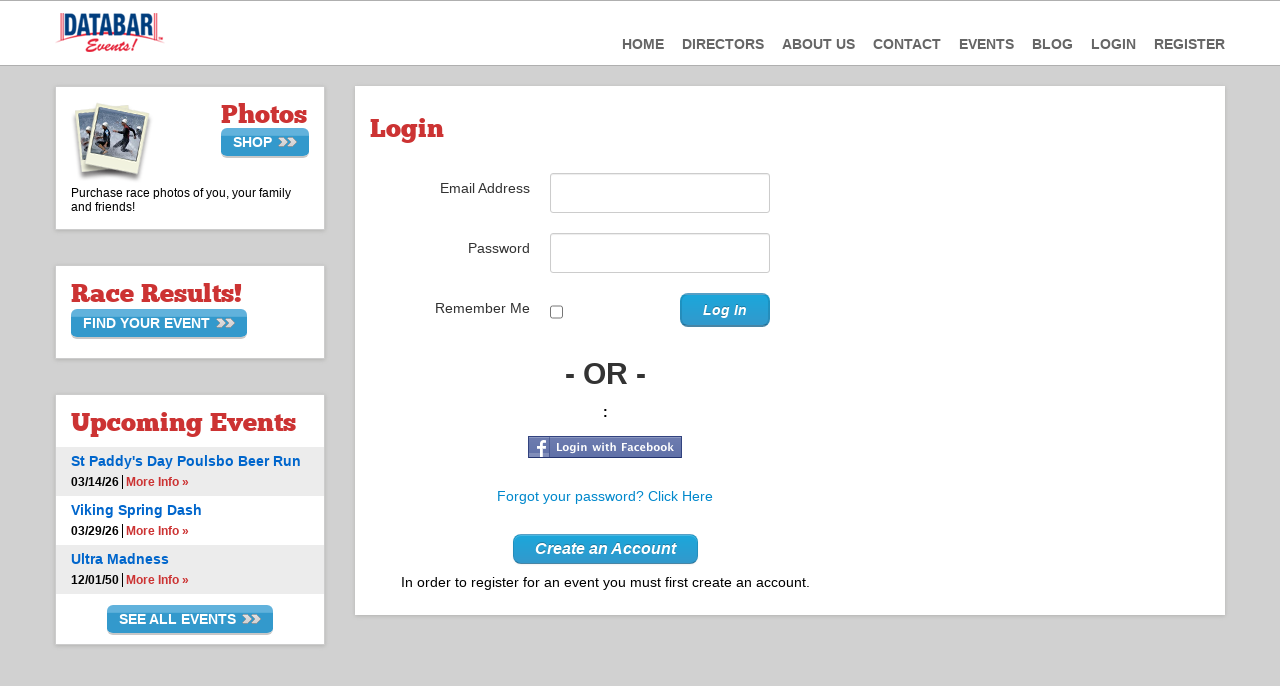

--- FILE ---
content_type: text/html; charset=UTF-8
request_url: https://www.databarevents.com/user/login
body_size: 4830
content:
<!DOCTYPE html>

<html>
<head>
    <title>Databar Events - Login</title>
    <meta charset="UTF-8">
    <meta name="viewport" content="width=device-width, initial-scale=1, maximum-scale=1">
    <meta property="fb:app_id" content="377467925674539"/>
        <script type="text/javascript" src="https://ws.sharethis.com/button/buttons.js"></script>
    <script type="text/javascript">stLight.options({publisher: "3a4c64b7-050b-4306-ac93-1182e20e6334", doNotHash: false, doNotCopy: false, hashAddressBar: false});</script>
    <link rel="stylesheet" type="text/css" media="all" href="https://cdnjs.cloudflare.com/ajax/libs/font-awesome/5.12.0/css/all.min.css">
    <link rel="stylesheet" type="text/css" media="all" href="https://www.databarevents.com/assets/site/css/bootstrap.css">
    <link rel="stylesheet" type="text/css" media="all" href="https://www.databarevents.com/assets/site/css/bootstrap-responsive.css">
    <link rel="stylesheet" type="text/css" href="https://www.databarevents.com/assets/site/js/slider/themes/default/jquery.slider.css" />
    <link rel="stylesheet" type="text/css" media="all" href="https://www.databarevents.com/assets/site/css/custom.css" />
    <link rel="stylesheet" type="text/css" media="all" href="https://www.databarevents.com/assets/site/css/dynamic_generated.css" />
    <link rel="stylesheet" type="text/css" media="all" href="https://www.databarevents.com/assets/datepicker2/jquery-ui.css" />
    <link rel="stylesheet" type="text/css" media="all" href="https://www.databarevents.com/assets/bootstrap-modal/css/bootstrap-modal.css" />
    <link rel="stylesheet" type="text/css" media="all" href="https://www.databarevents.com/assets/site/css/jquery.dataTables.css" />
    <link rel="stylesheet" href="https://cdnjs.cloudflare.com/ajax/libs/limonte-sweetalert2/6.10.1/sweetalert2.min.css" />
    <link rel="stylesheet" type="text/css" media="all" href="https://www.databarevents.com/assets/site/css/responsive.css" />
    <script type="text/javascript" src="https://www.databarevents.com/assets/site/js/jquery.min.js"></script>
    <script type="text/javascript" src="https://www.databarevents.com/assets/site/js/bootstrap.js"></script>
    <script type="text/javascript" src="https://www.databarevents.com/assets/site/js/slider/jquery.slider.min.js"></script>
    <script type="text/javascript" src="https://www.databarevents.com/assets/site/js/selectnav.js"></script>
    <script type="text/javascript" src="https://www.databarevents.com/assets/site/js/scripts.js"></script>
    <script type="text/javascript" src="https://www.databarevents.com/assets/datepicker2/jquery-ui.js"></script>
    <script type="text/javascript" src="https://www.databarevents.com/assets/site/js/jquery.dataTables.min.js"></script>
    <script type="text/javascript" src="https://www.databarevents.com/assets/site/js/modernizr.min.js"></script>
    <script src="https://www.databarevents.com/assets/ckeditor/ckeditor.js"></script>
    <script src="https://www.databarevents.com/assets/ckeditor/adapters/jquery.js"></script>

    <script src="https://cdnjs.cloudflare.com/ajax/libs/limonte-sweetalert2/6.10.1/sweetalert2.all.min.js"></script>

    <!--[if lt IE 9]>
    <script>
      document.createElement('header');
      document.createElement('nav');
      document.createElement('section');
      document.createElement('article');
      document.createElement('aside');
      document.createElement('footer');
    </script>
    <![endif]-->
    <!--[if IE 8]>
    <style>

        ul#nav {font-size: 12px !important;}

    </style>
    <![endif]-->

        
    <!--[if lte IE 7]>
    <script src="/assets/ie7_warning/localization/en_US.js"></script>
    <script src="/assets/ie7_warning/warning.js"></script>
    <script>
        window.onload=function(){
            ie6Warning(function() {
                var languageMap = {};
                //specifies a JSON hash table for localization
                if(window.IE6WarningLocalizations) {
                    languageMap = window.IE6WarningLocalizations;
                }

                return {
                    imgPath: "/assets/ie7_warning/", //specifies the path to the icons of each browser
                    localizations:  languageMap
                };
            });
        };
    </script>
    <![endif]-->

    <!-- <script>
    (function(i,s,o,g,r,a,m){i['GoogleAnalyticsObject']=r;i[r]=i[r]||function(){
    (i[r].q=i[r].q||[]).push(arguments)},i[r].l=1*new Date();a=s.createElement(o),
    m=s.getElementsByTagName(o)[0];a.async=1;a.src=g;m.parentNode.insertBefore(a,m)
    })(window,document,'script','https://www.google-analytics.com/analytics.js','ga');
    ga('create', 'UA-104930918-1', 'auto');
    ga('send', 'pageview');
    </script> -->
	<!-- ADA - Script -->
   <script data-account="W88nPadgw5" src="https://cdn.userway.org/widget.js"></script>
   
	<!-- Global site tag (gtag.js) - Google Analytics -->
	<script async src="https://www.googletagmanager.com/gtag/js?id=G-5RHNRC0KEP"></script>
	<script>
	window.dataLayer = window.dataLayer || [];
	function gtag(){dataLayer.push(arguments);}
	gtag('js', new Date());

	gtag('config', 'G-5RHNRC0KEP');
	</script>

    <!--  google invisible recaptcha -->
    <script src='https://www.google.com/recaptcha/api.js'></script>
    <script>
        $( document ).ready(function() {
            $('.mobile-menu').click(function(){
                $('body').addClass('open-menu');
            });

            $('.bg-overlay').click(function(){
                $('body').removeClass('open-menu');
            });
        });
    </script>

<style>
<!-- *************** DropDown Button START HERE ****************** -->
.dropbtn{
	margin:0px 4px 0px 0px;
}

.dropbtn:hover, .dropbtn:focus{
}
input {
    /*min-width: 220px !important;*/
    background-color: #ffffff;
    border: 1px solid #cccccc;
	height:30px !important;
}
/*select{
	    width: 206px !important;
}*/
.dropdown{position: relative;display: inline-block;}

.dropdown-content{
    display: none;
    position: absolute;
    top: 100%;
    left: 0;
    z-index: 1000;
    float: left;
    min-width: 185px;
    padding: 5px 0;
    margin: 2px 0 0;
    list-style: none;
    background-color: #ffffff;
    border: 1px solid #ccc;
    border: 1px solid rgba(0, 0, 0, 0.2);
    *border-right-width: 2px;
    *border-bottom-width: 2px;
    -webkit-border-radius: 6px;
    -moz-border-radius: 6px;
    border-radius: 6px;
    -webkit-box-shadow: 0 5px 10px rgba(0, 0, 0, 0.2);
    -moz-box-shadow: 0 5px 10px rgba(0, 0, 0, 0.2);
    box-shadow: 0 5px 10px rgba(0, 0, 0, 0.2);
    -webkit-background-clip: padding-box;
    -moz-background-clip: padding;
    background-clip: padding-box;
}
.dropdown-content ul{
    padding:0px 0px;
	margin:0px 0px 0px 0px;
	list-style:none;
}
.dropdown-content ul li{
    padding:0px 0px;
	margin:0px 0px 0px 0px;
	list-style:none;
}
.dropdown-content ul li a{
    color: black;
    padding:2px 12px;
    text-decoration: none;
    display: block;
	font-size:13px;
    line-height: 20px;
}
.dropdown-content ul li a:hover {
color: #ffffff;
    text-decoration: none;
    background-color: #0088cc;
    background-color: #0081c2;
    background-image: -moz-linear-gradient(top, #0088cc, #0077b3);
    background-image: -webkit-gradient(linear, 0 0, 0 100%, from(#0088cc), to(#0077b3));
    background-image: -webkit-linear-gradient(top, #0088cc, #0077b3);
    background-image: -o-linear-gradient(top, #0088cc, #0077b3);
    background-image: linear-gradient(to bottom, #0088cc, #0077b3);
    background-repeat: repeat-x;
    filter: progid:dximagetransform.microsoft.gradient(startColorstr='#ff0088cc', endColorstr='#ff0077b3', GradientType=0);
}

.show {display:block;}

.dropdown {
	position: relative;
	margin-right: 5px;
}

.dropdown-menu {
  display: none;
}

.toggle, .dropdown-menu {
  width: 100%;
}

.is-active .dropdown-menu {
  display: block;
}
<!-- *************** DropDown Button END HERE ****************** -->
</style>

</head>


<body class="subpage">
<div class="bg-overlay"></div>




<header id="main">
    <div class="whiteline"></div>
    <div id="header-texture">
        <div class="container">
            <div class="row">
                <div class="span2">
                    <a href="https://www.databarevents.com/"><img src="https://www.databarevents.com/assets/site/img/header/logo.png" class="logo" alt="Databar Events"></a>
                </div>
                <div class="span10">
                                 <div class="fa fa-bars mobile-menu"></div>
                    <ul id="nav" class="unstyled pull-right">
                        <li><a href="https://www.databarevents.com/">Home</a></li>
                        <li><a href="https://www.databarevents.com/page/directors">Directors</a></li>
                        <li><a href="https://www.databarevents.com/page/about-us">About Us</a></li>
                        <li><a href="https://www.databarevents.com/page/contact-us">Contact</a></li>
                        <li><a href="https://www.databarevents.com/events/search">Events</a></li>
                        <li><a href="https://www.databarevents.com/blog">Blog</a></li>
                        
                            <li><a href="https://www.databarevents.com/user/login">Login</a></li>
                            <li><a href="https://www.databarevents.com/user/register">Register</a></li>
                                            </ul>
                </div>
            </div>
        </div>
    </div>
</header>


<section id="content">
    
    <div class="container">
        <div class="row">
                            <div class="span3">
                    <div id="sidecol">
                        <div class="widget photos">
                            <div class="pull-left">
                                <img src="https://www.databarevents.com/assets/site/img/sidebar/photos.png" alt="">
                            </div>
                            <div class="pull-right">
                                <h3>Photos</h3>
                                <p><a class="bluebtn" href="https://www.databarevents.com/events/search_photos"><span class="arrows">Shop</span></a></p>
                            </div>
                            <div class="clearfix"></div>
                            <p>Purchase race photos of you, your family and friends!</p>
                        </div>
                        <div class="widget text">
                            <h3>Race Results!</h3>
                            <p><a class="bluebtn" href="https://www.databarevents.com/events/search_results"><span class="arrows">Find Your Event</span></a></p>
                        </div>
                        <div class="widget events">
                            <h3>Upcoming Events</h3>
                            <ul class="unstyled">
                                                                <li>
                                    <p><a href="https://www.databarevents.com/calendar/view/1049">St Paddy's Day Poulsbo Beer Run</a></p>
                                    <p><span class="time">03/14/26</span><a href="https://www.databarevents.com/calendar/view/1049" class="readmore">More Info &raquo;</a></p>
                                </li>
                                                                <li>
                                    <p><a href="https://www.databarevents.com/calendar/view/1055">Viking Spring Dash</a></p>
                                    <p><span class="time">03/29/26</span><a href="https://www.databarevents.com/calendar/view/1055" class="readmore">More Info &raquo;</a></p>
                                </li>
                                                                <li>
                                    <p><a href="https://www.databarevents.com/calendar/view/746">Ultra Madness</a></p>
                                    <p><span class="time">12/01/50</span><a href="https://www.databarevents.com/calendar/view/746" class="readmore">More Info &raquo;</a></p>
                                </li>
                                                            </ul>
                            <p class="seeall"><a class="bluebtn" href="https://www.databarevents.com/calendar"><span class="arrows">See All Events</span></a></p>
                        </div>
                    </div>
                </div>
            <div class="span9">

            
                <style type="text/css">.goog-te-gadget-simple {float: right;}</style>

                <div id="maincol">
                    <div class="google_translate_section_inner">
                        <div id="google_translate_element"></div>
                        <script type="text/javascript">
                        function googleTranslateElementInit() {
                          new google.translate.TranslateElement({pageLanguage: 'en', layout: google.translate.TranslateElement.InlineLayout.SIMPLE}, 'google_translate_element');
                        }
                        </script>
                        <script type="text/javascript" src="//translate.google.com/translate_a/element.js?cb=googleTranslateElementInit"></script>
                    </div>
                                        
                    
                    
                    
                    


                    

                    

                    
<style type="text/css">
    
    .btn-custom, .btn-custom:hover, .btn-custom:focus{
    color: #ffffff;
    text-shadow: 0 -1px 0 rgba(0, 0, 0, 0.25);
    background-color: #61b2dc;
    background-image: -webkit-gradient(linear, 0 0, 0 100%, from(#1ba7db), to(#3399cc));
    background-image: -webkit-linear-gradient(top, #1ba7db, #3399cc);
    background-image: -o-linear-gradient(top, #1ba7db, #0044cc);
    background-image: linear-gradient(to bottom, #1ba7db, #3399cc);
    background-image: -moz-linear-gradient(top, #1ba7db, #0044cc);
    background-repeat: repeat-x;
    border-color: #1ba7db #1ba7db #002a80;
    border-color: rgba(0, 0, 0, 0.1) rgba(0, 0, 0, 0.1) rgba(0, 0, 0, 0.25);
        padding: 5px 21px;
    border-radius: 8px;
    font-weight: bold; font-style:italic;

    
    }
 
    .btn-custom:hover{opacity: 0.7;}
    a:focus{outline: none;}
</style>

<div class="row">
    <div class="span5">
        <h1>Login</h1>

        <form action="https://www.databarevents.com/user/login" class="form-horizontal" method="post" accept-charset="utf-8">


        <div class="control-group">
            <label class="control-label" for="email">Email Address</label>
            <div class="controls">
                <input type="email" name="email" value="" id="email"  />
            </div>
        </div>

        <div class="control-group">
            <label class="control-label" for="password">Password</label>
            <div class="controls">
                <input type="password" name="password" value="" id="password"  />
            </div>
        </div>

        <div class="control-group">
            <label class="control-label" for="remember">Remember Me</label>
            <div class="controls">
                <input type="checkbox" name="remember" value="1"  id="remember" />

                <button type="submit" class="btn-custom" style="float: right;margin-right: 70px;">Log In</button> 

            </div>
        </div>

        </form>

        <h2 style="text-align:center;">- OR -</h2>
        <p style="text-align:center;font-weight: bold;">: <br> <br> 
           <a href="https://www.databarevents.com/social/login/Facebook"><img src="https://www.databarevents.com/assets/site/images/facebook-login.png"></a>
        </p>

        <br>
        <p style="text-align:center;"><a href="https://www.databarevents.com/user/forgot_password">Forgot your password? Click Here</a></p><br>

        <p style="text-align:center;"><a class="btn btn-large btn-custom" href="https://www.databarevents.com/user/register">Create an Account</a></p>
        <p style="text-align:center;">In order to register for an event you must first create an account.</p>
    </div>

   
</div>




				</div>
            </div>
        </div>
    </div>
</section>

<footer>
    <div class="whiteline"></div>
    <div id="footer-texture">
        <!-- <script>
          (function(i,s,o,g,r,a,m){i['GoogleAnalyticsObject']=r;i[r]=i[r]||function(){
          (i[r].q=i[r].q||[]).push(arguments)},i[r].l=1*new Date();a=s.createElement(o),
          m=s.getElementsByTagName(o)[0];a.async=1;a.src=g;m.parentNode.insertBefore(a,m)
          })(window,document,'script','https://www.google-analytics.com/analytics.js','ga');
          ga('create', 'UA-90596386-1', 'auto');
          ga('send', 'pageview');
        </script> -->
        <div class="container">
            <div class="row">
                <div class="span8">
                    <div class="col">
                        <h4>Main</h4>
                        <ul class="unstyled">
                            <li><a href="https://www.databarevents.com/">Home</a></li>
                            <li><a href="https://www.databarevents.com/page/about-us">About Us</a></li>
                            <li><a href="https://www.databarevents.com/page/contact-us">Contact</a></li>
                            <li><a href="https://www.databarevents.com/user/login">Login</a></li>
                        </ul>
                    </div>
                    <div class="col">
                        <h4>Events</h4>
                        <ul class="unstyled">
                            <li><a href="https://www.databarevents.com/events/search">Find an Event</a></li>
                            <li><a href="https://www.databarevents.com/calendar">Browse All Events</a></li>
                            <li><a href="https://www.databarevents.com/calendar">Calendar</a></li>
                            <li><a href="https://www.databarevents.com/events/search">Event Results</a></li>
                            <li><a href="https://www.databarevents.com/events/search">Buy Photos</a></li>
                        </ul>
                    </div>
                    <div class="col">
                        <h4>Directors</h4>
                        <ul class="unstyled">
                            <li><a href="https://www.databarevents.com/page/directors">Start a new event</a></li>
                            <li><a href="https://www.databarevents.com/page/promote">Promote your event</a></li>
                            <li><a href="https://www.databarevents.com/events/search">Event Results</a></li>
                        </ul>
                    </div>
                    <div class="col">
                        <h4>Promote</h4>
                        <ul class="unstyled">
                            <li><a href="https://www.databarevents.com/page/online-registration">Online Registration</a></li>
                            <li><a href="https://www.databarevents.com/page/wearables">Wearables</a></li>
                            <li><a href="https://www.databarevents.com/page/usatf-certification">USATF Certification</a></li>
                            <li><a href="https://www.databarevents.com/page/awards">Awards</a></li>
                            <li><a href="https://www.databarevents.com/page/design">Design</a></li>
                        </ul>
                    </div>
                </div>
                <div class="span4">
                    <ul class="unstyled social pull-right">
                        <li class="facebook"><a href="https://www.facebook.com/pages/Databar-Events/175622875782608" target="_blank">Facebook</a></li>
                        <li class="twitter"><a href="https://twitter.com/DatabarEvents" target="_blank">Twitter</a></li>
                        <li class="linkedin"><a href="http://www.linkedin.com/company/databar-inc." target="_blank">LinkedIn</a></li>
                    </ul>
                    <div class="clearfix"></div>
                    <div class="copyright">
                        <p>&copy; 2024 Databar Inc. <a href="#">About Databar</a> &bull; <a href="https://www.databarevents.com/page/privacy">Privacy</a> &bull; <a href="#">Terms of Use</a></p>
                        <p><strong>Powered by Databar Events</strong></p>
                    </div>
                </div>
            </div>
        </div>
    </div>
</footer>

<!-- *************** DropDown Button START HERE ****************** -->
<script>
// set up the event handlers
var buttons = document.querySelectorAll("button.dropbtn");
for (var i=0; i < buttons.length; i++) {
  buttons[i].addEventListener("click", showDiv);
}

// set up the mouseout handlers
/*var contentDivs = document.querySelectorAll(".dropdown-content");
for (var i=0; i < contentDivs.length; i++) {
  contentDivs[i].addEventListener("mouseleave", hideDiv);
}*/


function showDiv(e) {
  // remove "show" class from previously shown menu, if it exists.  
  var prev = document.querySelector(".dropdown-content.show");
  if (prev) prev.classList.remove("show");
  
  // add "show" class to new clicked menu, unless the clicked menu was already open in which case close it
  var dropdownContent = this.parentNode.querySelector(".dropdown-content");
  if (dropdownContent == prev) return;
  dropdownContent.classList.add("show");
}

function hideDiv() {
  $(".dropdown-content").removeClass("show");
}

$(function(){
$("body").click(function(e){
	if (e.target && !$(e.target).hasClass('dropbtn')){
		hideDiv();
	}
});
});



</script>
<!-- *************** DropDown Button END HERE ****************** -->

</body>
</html>

--- FILE ---
content_type: text/css
request_url: https://www.databarevents.com/assets/site/css/custom.css
body_size: 6199
content:
@charset "utf-8";
/*-----------------------------------------------------------------------------------

	0.  CSS Reset and Base (Basecamp v2.1.1)
	1.  Fonts (@font-face)
	2.  Global (body, page sructure, common classes)
	3.  Header & Navigation
	4.  Slider (Homepage)
	5.  Section (Content)
	6.  Sidebar Column
	7.  Main Content Column
	8.  Footer

-----------------------------------------------------------------------------------*/

/*--------------------------------------------
1. Fonts (@font-face)
---------------------------------------------*/
@font-face {
    font-family: 'ChunkFiveRegular';
    src: url('fonts/Chunkfive-webfont.eot');
    src: url('fonts/Chunkfive-webfont.eot?#iefix') format('embedded-opentype'),
         url('fonts/Chunkfive-webfont.woff') format('woff'),
         url('fonts/Chunkfive-webfont.ttf') format('truetype'),
         url('fonts/Chunkfive-webfont.svg#ChunkFiveRegular') format('svg');
    font-weight: normal;
    font-style: normal;
}
/*--------------------------------------------
2. Global (body, page sructure, common classes)
---------------------------------------------*/
body { background: #fff url(../img/global/bodybg.png) repeat; }
a.bluebtn { background: #61b2dc; background: -moz-linear-gradient(top,  #61b2dc 0%, #61b2dc 26%, #3399cc 30%, #3399cc 100%); background: -webkit-gradient(linear, left top, left bottom, color-stop(0%,#61b2dc), color-stop(26%,#61b2dc), color-stop(30%,#3399cc), color-stop(100%,#3399cc)); background: -webkit-linear-gradient(top,  #61b2dc 0%,#61b2dc 26%,#3399cc 30%,#3399cc 100%); background: -o-linear-gradient(top,  #61b2dc 0%,#61b2dc 26%,#3399cc 30%,#3399cc 100%); background: -ms-linear-gradient(top,  #61b2dc 0%,#61b2dc 26%,#3399cc 30%,#3399cc 100%); background: linear-gradient(to bottom,  #61b2dc 0%,#61b2dc 26%,#3399cc 30%,#3399cc 100%); filter: progid:DXImageTransform.Microsoft.gradient( startColorstr='#61b2dc', endColorstr='#3399cc',GradientType=0 ); -webkit-border-radius: 6px; border-radius: 6px; -moz-background-clip: padding; -webkit-background-clip: padding-box; background-clip: padding-box; text-align: center; font: bold 14px Arial, "Times New Roman", serif; text-transform: uppercase; text-decoration: none; padding: 6px 12px; border: none; border-bottom: 2px solid #c7c7c7; color: #fff; }
a.bluebtn span.arrows { background: url(../img/global/btnarrows.png) right center no-repeat; padding-right: 25px; }





body .uwy{
	position: absolute !important;
	height: 0px !important;
}
#userwayAccessibilityIcon{
	position: absolute !important;
    top:45px !important;
    right:3px !important;
	z-index: 9 !important;
}

body .uwy .uai{
width: 40px !important;
    height: 40px !important;
    min-width: 40px !important;
    min-height: 40px !important;
    max-width: 40px !important;
    max-height: 40px !important;
}
body .uwy .uai img{
	height: 40px !important;
    width: 40px !important;
}
body .uwy.userway_p1 {
    top:28px !important;
	height: 0px !important;
	z-index: 9;
}
#age_based_pricing{
		overflow-x:auto;
}
.scrool-table{
	overflow-x:auto;
}
.date span{
	display:block;
	width: 100px;
}
.alert-success .close{
	color: #468847;
	top: -4px !important;
	margin-top:inherit !important;
}
#maincol .alert-error:nth-child(2){
	display:none;
}
.goog-te-menu2{
	overflow-x:auto;
	width:100px !important;
}
.m-b-5{
	margin-bottom:5px;
}
table.dataTable thead th {
    font-size: 14px;
}
/*--------------------------------------------
3. Header & Navigation
---------------------------------------------*/
.mobile-menu{display: none;}
header#main { border-top: 1px solid #afafaf; border-bottom: 1px solid #afafaf; height: 64px; background: #fdfdfd;
ackground: -moz-linear-gradient(top,  #fdfdfd 0%, #c7c7c7 100%); background: -webkit-gradient(linear, left top, left bottom, color-stop(0%,#fdfdfd), color-stop(100%,#c7c7c7));background: -webkit-linear-gradient(top,  #fdfdfd 0%,#c7c7c7 100%); background: -o-linear-gradient(top,  #fdfdfd 0%,#c7c7c7 100%); background: -ms-linear-gradient(top,  #fdfdfd 0%,#c7c7c7 100%); background: linear-gradient(to bottom,  #fdfdfd 0%,#c7c7c7 100%); filter: progid:DXImageTransform.Microsoft.gradient( startColorstr='#fdfdfd', endColorstr='#c7c7c7',GradientType=0 ); position: relative; }
header#main #header-texture { background: url(../img/header/nav-bar-texture.png) repeat; height: 64px; }
header#main .whiteline { background: #fff; height: 1px; width: 100%; bottom: 3px; position: absolute; }
header#main .logo { margin-top: 12px; }
header#main ul { margin-top: 35px; }
header#main ul li { font: bold 14px Arial, "Times New Roman", serif; float: left; margin-left: 18px; }
header#main ul li:first-child { margin-left: 0; }
header#main ul li a { color: #666666; text-transform:  uppercase; text-decoration: none; }
header#main ul li a:hover { color: #0066cc; }
header#main ul li.active a { color: #cc0000; }
.selectnav { display: none; margin: 15px 0 0 0; float: right; }
/*--------------------------------------------
4. Slider (Homepage)
---------------------------------------------*/
#sliderwrap { background: url(../img/slider/sliderbg.png) center top no-repeat; min-height: 408px; margin-bottom: 80px; }
#sliderwrap .row { margin: 0; }
#slider-innerwrap { background: #fff; border: 1px solid #999; height: 295px; margin: 185px 0 0 0; position: relative; float: left; }
#sliderwrap .sliderlabel { position: absolute; top: 0; left: 0; }
.jquery-slider-wrapper { float: right; }
#slider div.text { width: 354px; float: left; padding: 10px; margin-left: 50px; }
#slider div.text header h2 { margin: 0; line-height: normal; }
#slider div.text header h2 a { color: #0066cc; text-decoration: none; }
#slider div.text header p { font: bold 16px Arial, "Times New Roman", serif; color: #cc3333; }
#slider div.text header p span.time { color: #333; border-right: 1px solid #333; padding-right: 5px; }
#slider div.text header { padding-bottom: 5px; border-bottom: 1px solid #999; margin-bottom: 15px; }
#slider div.text p { color: #000; font: 12px/20px Arial, "Times New Roman", serif; }
#slider div.text p.readmore { float: right; }
#slider div.text p.readmore button { font-size: 12px; padding: 8px 40px; text-transform: none; }
#slider div.image { width: 188px; float: right; margin: 10px 10px 0 0; padding: 10px; }
.jquery-slider-selector { width: 10px; height: 10px; background: #ccc !important; }
.jquery-slider-selector-current { background: #cc3333 !important; }
.jquery-slider-navigation-prev { background: url(../img/slider/arrow-left.png) no-repeat; width: 8px; height: 16px; bottom: 2px; top: auto; left: 248px; }
.jquery-slider-navigation-next { background: url(../img/slider/arrow-right.png) no-repeat; width: 8px; height: 16px; bottom: 2px; top: auto; right: 248px; }
.jquery-slider-selectors { left: 50%; }
#form-innerwrap { background: #e22727; background: -moz-linear-gradient(top,  #e22727 0%, #aa1818 100%); background: -webkit-gradient(linear, left top, left bottom, color-stop(0%,#e22727), color-stop(100%,#aa1818)); background: -webkit-linear-gradient(top,  #e22727 0%,#aa1818 100%); background: -o-linear-gradient(top,  #e22727 0%,#aa1818 100%);
background: -ms-linear-gradient(top,  #e22727 0%,#aa1818 100%); background: linear-gradient(to bottom,  #e22727 0%,#aa1818 100%); filter: progid:DXImageTransform.Microsoft.gradient( startColorstr='#e22727', endColorstr='#aa1818',GradientType=0 ); margin: 150px 0 0 0; float: right; -webkit-border-radius: 10px 10px 0px 0px; border-radius: 10px 10px 0px 0px; padding: 15px 15px 0 15px; width: 266px; }
#form-innerwrap h3 { margin: 0; line-height: normal; font: 22px Arial, "Times New Roman", serif; font-weight: 400; color: #fff; }
.home_search .controls { margin-left: 126px; }
.home_search .control-label { width: 80px; font: 14px Arial, "Times New Roman", serif; color: #fff; }
.home_search .control-group { margin-bottom: 6px; }
#director_callout { background: #1a1a1a; background: -moz-linear-gradient(top,  #1a1a1a 0%, #676767 100%); background: -webkit-gradient(linear, left top, left bottom, color-stop(0%,#1a1a1a), color-stop(100%,#676767)); background: -webkit-linear-gradient(top,  #1a1a1a 0%,#676767 100%); background: -o-linear-gradient(top,  #1a1a1a 0%,#676767 100%); background: -ms-linear-gradient(top,  #1a1a1a 0%,#676767 100%); background: linear-gradient(to bottom,  #1a1a1a 0%,#676767 100%); filter: progid:DXImageTransform.Microsoft.gradient( startColorstr='#1a1a1a', endColorstr='#676767',GradientType=0 ); float: right; padding: 5px 15px; -webkit-border-radius: 0px 0px 10px 10px; border-radius: 0px 0px 10px 10px; }
#director_callout { width: 266px; }
#director_callout h2 { float: left; color: #fff; font: bold 24px Arial, "Times New Roman", serif; }
#director_callout p { float: right; color: #fff; font: 16px Arial, "Times New Roman", serif; background: url(../img/slider/director-arrow.png) right center no-repeat; padding-right: 5px;  }
#director_callout p a { color: #fff; text-decoration: none; }
/*--------------------------------------------
5. Section (Content)
---------------------------------------------*/
section#content { background: transparent url(../img/global/content-gradient.png) left top repeat-x; min-height:700px;     padding-top: 13px}
body.subpage section#content { padding-top: 20px; padding-bottom: 30px;}
/*--------------------------------------------
6. Sidebar Column
---------------------------------------------*/
div#sidecol .widget { border: 1px solid #ccc; padding: 15px; margin-bottom: 35px; background: #fff; -webkit-box-shadow: 0px 1px 4px 0px #b3b3b1; box-shadow: 0px 1px 4spx 0px #b3b3b1; }
div#sidecol .widget h3 { margin: 0 0 5px 0; line-height: normal; color: #cc3333; font-size: 26px; font-family: 'ChunkFiveRegular'; font-weight: 400; }
div#sidecol .widget.photos p { font: 12px Arial, "Times New Roman", serif; color: #000; }
div#sidecol .widget.photos p:last-child { margin-bottom: 0; }
div#sidecol .widget.photos img { margin-bottom: 3px; }
div#sidecol .widget.events { padding: 0; }
div#sidecol .widget.events  h3 { padding: 15px 15px 5px 15px; }
div#sidecol .widget.events ul { margin: 0; }
div#sidecol .widget.events li { padding: 4px 15px; }
div#sidecol .widget.events li p { margin: 0; }
div#sidecol .widget.events li p a { color: #0066cc; font: bold 14px Arial, "Times New Roman", serif; text-decoration: none; }
div#sidecol .widget.events li:nth-child(odd) { background: #ececec; }
div#sidecol .widget.events li p a.readmore { color: #cc3333; font-size: 12px; }
div#sidecol .widget.events li p span.time { color: #000; font-size: 12px; font-weight: 700; border-right: 1px solid #000; padding-right: 3px; margin-right: 3px; }
div#sidecol .widget.events p.seeall { margin: 15px auto; text-align: center; }

div.sidecol1 .widget1 { border: 1px solid #ccc; padding: 15px; margin-bottom: 35px; background: #fff; -webkit-box-shadow: 0px 1px 4px 0px #b3b3b1; box-shadow: 0px 1px 4spx 0px #b3b3b1; }
div.sidecol1 .widget1 h3 { margin: 0 0 5px 0; line-height: normal; color: #cc3333; font-size: 26px; font-family: 'ChunkFiveRegular'; font-weight: 400; }
div.sidecol1 .widget1.photos p { font: 12px Arial, "Times New Roman", serif; color: #000; }
div.sidecol1 .widget1.photos p:last-child { margin-bottom: 0; }
div.sidecol1 .widget1.photos img { margin-bottom: 3px; }
div.sidecol1 .widget1.events { padding: 0; }
div.sidecol1 .widget1.events  h3 { padding: 15px 15px 5px 15px; }
div.sidecol1 .widget1.events ul { margin: 0; }
div.sidecol1 .widget1.events li { padding: 4px 15px; }
div.sidecol1 .widget1.events li p { margin: 0; }
div.sidecol1 .widget1.events li p a { color: #0066cc; font: bold 14px Arial, "Times New Roman", serif; text-decoration: none; }
div.sidecol1 .widget1.events li:nth-child(odd) { background: #ececec; }
div.sidecol1 .widget1.events li p a.readmore { color: #cc3333; font-size: 12px; }
div.sidecol1 .widget1.events li p span.time { color: #000; font-size: 12px; font-weight: 700; border-right: 1px solid #000; padding-right: 3px; margin-right: 3px; }
div.sidecol1 .widget1.events p.seeall { margin: 15px auto; text-align: center; }

/*--------------------------------------------
6.5 Tabs , Tabs Content
---------------------------------------------*/
ul#myTabs li {  border: none !important;  padding: 0px;margin: 0 0 0px 0; line-height: normal; color: #cc3333; font-size: 23px; font-family: 'ChunkFiveRegular'; font-weight: 400; }
ul#myTabs li > a {    padding: 20px;}
ul#myTabs { margin-bottom:0px !important;} 
ul#myTabs li.active > a {    padding: 25px;    color: #CC3333;}
.tabs_menu { margin-bottom: 100px; -webkit-box-shadow: 0px 0px 0px 0px #b3b3b1;box-shadow: 0px 0px 0px 0px #b3b3b1}
.find_photos_tab {border: 1px solid #ccc;min-height: 334px;padding: 50px;}
.find_results_tab {border: 1px solid #ccc;min-height: 334px;padding: 50px;}
.fade {display: none;}
.running_club_tab{min-height: 334px;}
.tab_upcom{margin-bottom: 0px !important ; min-height: 334px;}
.social_buttons{width: 25px;}
.page_tab_content{ padding: 3%;}
.event_tab_content{  padding: 3%;}
.sharing_extrafields {    margin: 3%;    margin-left: 0px;}
.color_offer {
    font-weight: 700;
    color: seagreen;
}
.div_offer {
    padding: 10px;
    width: 63%;
    cursor: pointer;    
    background-color: #fffefe;
    opacity: 0.9;
    position: absolute;
}
.discount_alert {
    margin-top: 15px;
    margin-bottom: 15px;
    text-align: center;
}
.discount_by_sharing_event{
    cursor: pointer;
}
.page_in_home{
    padding: 3%;
}

/*custom  css for director/field/add    */
.custom_option{
    margin: 3px;
}
/*--------------------------------------------
7. Main Content Column
---------------------------------------------*/
div#maincol h2  > a { color: #cc3333; font-weight: 400; font-size: 36px; font-family: 'ChunkFiveRegular'; line-height: normal; }
div#maincol h2 span { color: #333333; font-weight: 700; font-size: 21px; font-family: Arial, "Times New Roman", serif; display: block; }
div#maincol h2.stopwatch { background: url(../img/maincol/stopwatch.png) left center no-repeat; padding-left: 60px; }
div#maincol h2.exclamation { background: url(../img/maincol/exclamation.png) left center no-repeat; padding-left: 70px; height: 64px; line-height: 64px; }
div#maincol p { font: 14px Arial, "Times New Roman", serif; color: #000; }
div#maincol article header h3 { font: bold 22px Arial, "Times New Roman", serif; color: #333; margin: 0; line-height: normal; }
div#maincol article header h3 a { color: #333; }
div#maincol article header p { color: #666; font: 10px Arial, "Times New Roman", serif; }
div#maincol article p { font: 12px/18px Arial, "Times New Roman", serif; color: #000; }
div#maincol article p a { color: #cc3333; text-decoration: none; }
div#maincol .postdiv { background: url(../img/maincol/postdiv.png) no-repeat; width: 651px; height: 1px; margin: 30px auto; }
div#maincol p.hasimage { width: 576px; }
div#maincol .featurebox { background: #eaeaea; border: 1px solid #9e9e9d; padding: 15px; /*margin: 30px 0;*/ -webkit-box-shadow: 0px 1px 4px 0px #b3b3b1; box-shadow: 0px 1px 4spx 0px #b3b3b1; }
div#maincol .featurebox h3 { color: #cc3333; font-weight: 400; font-size: 20px; font-family: 'ChunkFiveRegular'; line-height: normal; margin: 0 0 5px 0; }
div#maincol .featurebox .feature { float: left; width: 140px; border-left: 1px solid #bebebe; padding: 0 15px; }
div#maincol .featurebox .feature img { display: block; margin: 5px 0; }
div#maincol .featurebox .feature p { font: 11px Arial, "Times New Roman", serif; color: #000; }
div#maincol .featurebox .feature:first-child { padding-left: 0; border-left: none; }
div#maincol .featurebox .feature:last-child { padding-right: none; }
/*--------------------------------------------
8. Footer
---------------------------------------------*/
footer { background: #626262; background: -moz-linear-gradient(top,  #626262 0%, #8e8e8e 100%); background: -webkit-gradient(linear, left top, left bottom, color-stop(0%,#626262), color-stop(100%,#8e8e8e)); background: -webkit-linear-gradient(top,  #626262 0%,#8e8e8e 100%); background: -o-linear-gradient(top,  #626262 0%,#8e8e8e 100%); background: -ms-linear-gradient(top,  #626262 0%,#8e8e8e 100%); background: linear-gradient(to bottom,  #626262 0%,#8e8e8e 100%); filter: progid:DXImageTransform.Microsoft.gradient( startColorstr='#626262', endColorstr='#8e8e8e',GradientType=0 ); height: 195px;  }
footer .whiteline { background: #fff; width: 100%; height: 1px; position: relative; top: 5px; }
footer #footer-texture { background: url(../img/footer/footer-texture.png) repeat; height: 165px; padding-top: 30px; }
footer h4 { color: #fff; font: bold 14px Arial, "Times New Roman", serif; margin: 0; line-height: normal; padding-top: 8px; }
footer a { color: #fff; font: 14px/15px  Arial, "Times New Roman", serif; }
footer a:hover { color: #fff; text-decoration: none; }
footer .col { float: left; height: 130px; padding: 0 28px; border-left: 1px solid #fff; }
footer .col:first-child { padding-left: 0; border-left: none; }
footer p { font-size: 18px; color: #fff; font-family: Arial, "Times New Roman", serif; text-align: right; }
footer p a { font-size: 18px; }
footer ul.social { margin: 5px 0 15px 0; }
footer ul.social li { text-indent: -9999em; float: left; margin-left: 2px; width: 25px; height: 25px; }
footer ul.social li:first-child { margin-left: 0; }
footer ul.social li.facebook { background: url(../img/footer/facebook.png) no-repeat; }
footer ul.social li.twitter { background: url(../img/footer/twitter.png) no-repeat; }
footer ul.social li.linkedin { background: url(../img/footer/linkedin.png) no-repeat; }
footer ul.social li.youtube { background: url(../img/footer/youtube.png) no-repeat; }
footer ul.social li.rss { background: url(../img/footer/rss.png) no-repeat; }
footer ul.social li a {display: block; width:25px; height: 25px;}
footer div.copyright p { font-size: 11px; margin: 0; }
footer div.copyright p a { font-size: 11px; }
/*--------------------------------------------
9. Custom Responsive Rules
---------------------------------------------*/
@media (min-width: 1200px) {
    div#maincol .featurebox h3 { font-size: 24px; }
    div#maincol .featurebox .feature { width: 182px; }
    div#maincol p.hasimage { width: 738px; }
    footer .col { padding: 0 30px; }
    footer div.copyright p { font-size: 12px; margin: 0; }
    footer div.copyright p a { font-size: 12px; }
    #slider-innerwrap { width: 770px; }
    #form-innerwrap { width: 368px; }
    #form-innerwrap input.span2 { width: 230px height:30px; }
    #form-innerwrap select { width: 243px; }
    #form-innerwrap select#state { width: 112px; }
    #director_callout { width: 368px; }
    #director_callout p { width: 222px; margin: 6px 20px 0 0; }
    .jquery-slider-wrapper { width: 722px !important; }
    #slider { width: 750px !important; }
    #slider div.text { width: 394px; margin-left: 45px; }
    #slider div.image { width: 248px; float: right; padding: 10px; }
    .jquery-slider-slide .text { margin: 0 !important}
    .jquery-slider-slide .image { padding: 10px 35px 10px 10px !important;}



}
@media (max-width: 979px) and (min-width: 768px) {
    .jquery-slider-wrapper { width: 724px !important; margin-bottom: 30px; }
    #slider { width: 724px !important; }
    #slider-innerwrap { margin-bottom: 30px; }
    #director_callout { margin: -20px auto 0 auto; float: none; clear: both; width: 368px; height: 40px; }
    #director_callout p { width: 228px; }
    #form-innerwrap { width: 368px; margin: 30px auto 0 auto; float: none; clear: both; padding-bottom: 10px; }
    #form-innerwrap input.span2 { width: 230px; height:30px; }
    #form-innerwrap select { width: 243px; }
    #form-innerwrap select#state { width: 112px; }
    footer .col { padding: 0 7px; }
    footer { height: 235px; }
    footer #footer-texture { height: 205px; }
    .js #nav { display: none; }
    .js .selectnav { display: block; }
    div#maincol .featurebox .feature { width: 98px; }
    div#maincol .featurebox h3 { font-size: 14px; }
    .widget { text-align:  center; }
    .widget .bluebtn { display: block; width: 80%; margin: 0 auto 15px auto; }
    .widget img { display: none; }
    .widget h3 { float: none; }
    .widget .pull-right { float: none; }
    a.bluebtn span.arrows { background: none; padding: 0; }
    div#maincol p.hasimage { width: auto; }
    div#maincol article img { display: none; }
    div#maincol .postdiv { display: none; }


    ul#myTabs li {  border: none !important;  padding: 0px;margin: 0 0 0px 0; line-height: normal; color: #cc3333; font-size: 10px;font-weight: initial; }
    ul#myTabs li > a {    padding: 8px !important;line-height: 15px;}
    ul#myTabs { margin-bottom:0px !important;} 
    ul#myTabs li.active > a {    padding: 15px;    color: #CC3333;}
}
@media (max-width: 767px) {

    body { padding: 0; }
    #slider-innerwrap { display: none; }
    #director_callout { margin: -20px auto 0 auto; float: none; clear: both; width: none; height: 100px; }
    #director_callout p { width: 100%; float: none; clear: both; }
    #form-innerwrap { width: none; margin: 80px auto 0 auto; float: none; clear: both; padding-bottom: 10px; }
    #form-innerwrap input.span2 { width: 230px; height:30px; }
    #form-innerwrap select { width: 243px; }
    #form-innerwrap select#state { width: 100%; margin-top: 3px; }
    .form-horizontal .controls { margin-left: 0; }
    #form-innerwrap select { width: 100%; }
    #form-innerwrap input.span2 { width: 100%; height:30px; }
    #sliderwrap { background: none; height: auto !important; min-height: 0; }
    .js #nav { display: none; }
    .js .selectnav { display: block; margin: 40px auto 0 auto; width: 120px; float: none; }
    body.subpage section#content { padding-top: 80px; }
    .widget { text-align:  center; }
    .widget .bluebtn { margin-bottom: 10px; }
    div#header-texture { padding: 0 20px; }
    .widget.photos img { display: none; }
    .widget.photos .pull-right { float: none; }
    #maincol { padding: 0 20px; }
    footer .col { border-left: none; padding: 0 5px; }
    footer p { margin: 0; }
    footer { height: auto; }
    footer #footer-texture { padding: 30px 20px 0 20px; height: auto; background: none; }
    footer .col { display: none; }
    div#maincol .featurebox .feature { float: none; width: auto; border: none; padding: 0; text-align: center; }
    div#maincol .featurebox .feature img { display: block; margin: 0 auto 5px auto; }
    div#sidecol .widget.photos p:last-child { margin-bottom: 10px; }
    div#maincol p.hasimage { width: auto; }
    div#maincol article img { display: none; }
    div#maincol .postdiv { display: none; }
	

	/*Added for hiding widget photos,text and events at the time of login from mobile*/
	.widget.photos{display:none;}
	.widget.text{display:none;}
	.widget.events{display:none;}
    
    /*FIREFOX FIX */
    .form-horizontal .control-label {float:left !important; text-align: left !important; width: 160px;}
    .tabs_menu {padding: 3%;}
    ul#myTabs li {  border: none !important;  padding: 0px;margin: 0 0 0px 0; line-height: normal; color: #cc3333; font-size: 15px !important;font-weight: initial; font-family: sans-serif !important;}
    ul#myTabs li > a {    padding: 7px !important;line-height: 15px;}
    ul#myTabs { margin-bottom:0px !important;} 
    ul#myTabs li.active > a {    padding: 15px;    color: #CC3333;}

.google_translate_section{
    margin: 0px 0px 0px 20px !important;
    display: block !important;
    height: 20px !important;
}
.google_translate_section div div div {
    float: left !important;
    display: block;
}
}

div#infoMessage {
	
}

/*EVENT CALENDAR FORMATTING*/
.calendar {
    font-family: Arial, Verdana, Sans-serif;
    width: 100%;
    border-collapse: collapse;
    background-color:#FFF;
}

.calendar tbody tr:first-child th {
    color: #505050;
    margin: 0 0 10px 0;
}

.day_header {
    font-weight: normal;
    text-align: center;
    color: #757575;
    font-size: 10px;
}

.calendar td {
    width: 14%; /* Force all cells to be about the same width regardless of content */
    border:1px solid #CCC;
    height: 100px;
    vertical-align: top;
    font-size: 10px;
    padding: 0;
}

.calendar td:hover {
    background: #F3F3F3;
}

.day_listing {
    display: block;
    text-align: right;
    font-size: 12px;
    color: #2C2C2C;
    padding: 5px 5px 0 0;
}

div.today {
    background: #E9EFF7;
    height: 100%;
}
/*END EVENT CALENDAR FORMATTING*/

/*Checkout FOrmatting*/
.checkout_95 {
    width:95%;
}

input.checkout_100 {
    width:100%;
}

form .required {
    font-weight: bold;
}
form .required:after {
    color: #e32;
    content: '*';
}


@media (max-width: 1250px) {
    header#main ul li {
        margin-left:10px;
    }
    ul#myTabs li {  border: none !important;  padding: 0px;margin: 0 0 0px 0; line-height: normal; color: #cc3333; font-size: 19px; font-family: 'ChunkFiveRegular'; font-weight: 400; }
    ul#myTabs li > a {    padding: 15px;}
    ul#myTabs { margin-bottom:0px !important;} 
    ul#myTabs li.active > a {    padding: 25px;    color: #CC3333;}
}

.btn-success {
    background: #003d7d; /* Old browsers */
    background: -moz-linear-gradient(top, #003d7d 0%, #00204f 100%); /* FF3.6+ */
    background: -webkit-gradient(linear, left top, left bottom, color-stop(0%,#003d7d), color-stop(100%,#00204f)); /* Chrome,Safari4+ */
    background: -webkit-linear-gradient(top, #003d7d 0%,#00204f 100%); /* Chrome10+,Safari5.1+ */
    background: -o-linear-gradient(top, #003d7d 0%,#00204f 100%); /* Opera 11.10+ */
    background: -ms-linear-gradient(top, #003d7d 0%,#00204f 100%); /* IE10+ */
    background: linear-gradient(to bottom, #003d7d 0%,#00204f 100%); /* W3C */
    filter: progid:DXImageTransform.Microsoft.gradient( startColorstr='#003d7d', endColorstr='#00204f',GradientType=0 ); /* IE6-9 */
}

.btn {
    font-family:Arial;
}

.feature-left { float: left; width: 180px;}

.feature-right {float: left; width:; text-align: center;}

.feature-shop-image { float: left; padding: 0 0 20px 20px;}

@media (max-width: 767px) {

    .feature-left {width: 100%;}

}
/* Changed for event registration form 5/6/2015 */
.event-registration-custom{
    font-size: 21px;line-height: 30px;
}

.hr-width{
border: 1px solid ;
}

.padding-custom15{
padding-top:15px;
}

.padding-custom10{
padding:10px;
}

.loading {
    position: relative;
    left: 30%;
    top: 20%;
    width: 180px;
    height: 75px;
    border: 1px solid #ccc;
    margin: 15px;
    padding: 15px;
    background: url('../images/loading.gif') #fff no-repeat 50% 50%;
}

/* For Checkbox and Radio Margin adjustment */
input.form_checkbox{
margin-top:10px;
}

#header-texture .container{position: relative;}
#header-texture .container .welcome-msg{position: absolute; top:5px; right: 0; color: #003d7d;
    font-weight: 600;}
.transfer_reg_button{
    margin-top: 4px;
}
.transfer_registraion_form{
    float: left;
    margin-top: 20px;
}

/*****new css on 03-02-20 *****/
#maincol{
    padding: 15px;
    background:#fff;
    box-shadow: 0px 1px 4px 0px#b3b3b1;
}

#maincol h1{
    margin: 0 0 30px 0;
    line-height: normal;
    color:
    #cc3333;
    font-size: 26px;
    font-family: 'ChunkFiveRegular';
    font-weight: 400;
}

#maincol:after{
    clear: both;
    display: block;
    content: '';
}


.register-button {
    margin-top: 10px;
}
.gcap {
    margin-left: 135px;
    margin-bottom: 13px;
}

.fb_reg_section {
    float: right;
    width: 25%;
}
.fb_reg_section p {
    float: left;
    width: 100%;
    color: #1583ad!important;
    margin-top: 13px;
    line-height: 20px!important;
    font-weight: bold!important;
} 
.site_reg_section {
    float: left;
    width: 71%;
}

.login-box{
    max-width: 370px;
    margin: 0 auto;
}

.remember-me .controls{
    margin-left: 0;
}

.login-box .form-horizontal .control-label{
    width: 150px;
    text-align: left;
}

.login-box .form-horizontal .controls{
    margin-left: 0;
}

.login-box .remember-me .control-label{
    width: auto;
    margin-right: 5px;
}

.google_translate_section_inner{
    margin-bottom: 15px;
    text-align: right;
}

.goog-te-gadget-simple{
    float: none!important;
    margin: 0!important;
}

.google_translate_section{
    text-align: right;
    padding-right: 15px;
}

.maincol_01{
    box-sizing: border-box;
}

input[type=checkbox]{
    vertical-align: middle;
    margin-bottom: .5em;
}

.remember-me input[type="checkbox"]{
    margin-bottom: 0;
}

#maincol.event-top, #maincol.page-bottom, .body_bg #maincol{
    background: none;
    box-shadow: none;
    margin:0;
    padding: 0;
}

#storeitem .btn{
    margin-bottom: .5em;
}

.cart-page-wrapper{
    overflow: auto;
}
.social_height div{
	text-align: left !important;
	margin-bottom:5px !important;
}
.social_height div span{
	text-align: left !important;
	margin-bottom:5px !important;
}
table{
	width:100%!important;
}

.table-wrapper{
	overflow:auto;
}

.event-detail .table-wrapper{
    z-index: 1;
    position: relative;
}

.btn-toolbar .btn-group > .btn{
	border-radius:4px !important;
}

.add_member_frm{
    overflow: auto!important;
}

.add_member_frm .error{
    display: block!important;
}

.account_resend_confirmation_email_button{
	white-space:nowrap;
	margin-top:10px;
}

.form-horizontal .align-proper .controls{
	clear:inherit;
}

.form-horizontal .align-proper .form_checkbox{
	width:auto;
}

.body_bg #maincol.event-detail{
    padding: 15px;
    background:#fff;
    box-shadow: 0px 1px 4px 0px#b3b3b1;
}

#groupmember .modal-header .close{
    position: absolute;
    top: 15px;
    right:15px;
}
.check-box-new{
    margin:0px 0px 0px 0px !important;
}
.choose-file{
	    border: 0px !important;
    margin: 4px 0px 0px 0px !important;
}
.enter-virtual-container{
         border-top: 1px solid #e5e5e5;
    margin-top: 25px !important;
}
.enter-virtual-hed{
    font-size: 16px !important;
    line-height: 16px !important;
    margin: 15px 0px 10px 0px !important;
}



--- FILE ---
content_type: text/css
request_url: https://www.databarevents.com/assets/site/css/dynamic_generated.css
body_size: -74
content:
header#main #header-texture{background:#ffffff}

		header#main ul li a{font-family: Arial;color:}

		body {background:#d1d1d1;}

		section#content{background:#d1d1d1;}

		footer #footer-texture{background:;}
		div#footer-texture * {color:; }

--- FILE ---
content_type: text/css
request_url: https://www.databarevents.com/assets/site/css/responsive.css
body_size: 2176
content:
@media (max-width:979px){
    .js .selectnav{
        display: none;
    }

    .js #nav {
        display: block;
        position: fixed;
        top: 0;
        left: -275px;
        background: #fff;   
        width: 250px;    
        height: 100%;    
        z-index: 99;    
        box-shadow: 0 0 10px rgba(0,0,0,.1);
        margin: 0;
        overflow-y: scroll;  
        transition: all .5s ease;  
    }

    header#main ul li{
        margin:0;
        width: 100%;
        float: none;
    }

    header#main ul li a{
        display: block;
        padding: 15px 20px;
        border-bottom: solid 1px #eee;
    }

    .mobile-menu{
        position: absolute;
        top: 10px;
        right: 0;
        font-size: 24px;
        color: #fff;
        background: #cc3333;
        display: block;
        padding: 7px;
        cursor: pointer;
    }

    .bg-overlay{
        position: fixed;
        background: rgba(0,0,0,.5);
        width: 100%;
        height: 100%;
        z-index: 99;
        opacity: 0;
        visibility: hidden;
        transition: all .5s ease;
    }

    .open-menu #nav{
        left:0;
    }

    .open-menu .bg-overlay{
        opacity: 1;
        visibility: visible;
    }

    header#main{
        border-top: 0;
    }
    
    .tabs_menu{
        margin-bottom: 30px;
    }

    .tabs_menu .tab-content{
        background: #fff;
    }

    .find_results_tab, .find_photos_tab{
        padding: 15px;
    }

    .tabs_menu .tab-content h1{
        margin: 0 0 5px 0;
        line-height: normal;
        color:
        #cc3333;
        font-size: 26px;
        font-family: 'ChunkFiveRegular';
        font-weight: 400;
    }

    .site_reg_section, .fb_reg_section{
        float: none;
        width: auto;
    }

    .fb_reg_section p, .fb_reg_section .pull-right{
        float: none;
        text-align: left;
    }

    .fb_reg_section{
        background: #eee;
        padding: 10px;
        margin-bottom: 30px;
        text-align: center;
    }

    .fb_reg_section p{
        text-align: center;
    }

    #header-texture .container .welcome-msg{
        right: 55px;
        top: 17px;
    }

    .accordion-inner{
        overflow: auto;
    }

    #orders_accordion .fb_share_element img{
        max-width: inherit;
        width: 147px;
    }

    #orders_accordion .btn{
        font-size: 11px;
        margin-top: 5px;
    }

    #orders_accordion .accordion-heading{
        border-top: solid 1px #e5e5e5;
    }

    #orders_accordion .accordion-heading:first-child{
        border: none;
    }

    .min_height-container #maincol{
        padding: 15px;
        background: #fff;
        box-shadow: 0px 1px 4px 0px #b3b3b1;
        margin: 0 15px;
    }

    div.up{
        min-height: inherit;
    }

    .min_height-container{
        min-height: inherit;
    }

    .checkout-page input, .checkout-page select{
        width: 100%;
        box-sizing: border-box;
        height: 34px;
    }

    .databar-associates table{
        width: 100%;
    }

    .databar-associates table td:first-child{
        width: 35%!important;
    }
    div#maincol h2{
        font-size: 22px;
        line-height: normal;
    }

    div#maincol h2 > a{
        font-size: 22px;
    }
	
	#events_accordion td:first-child{
		width:150px;
	}
	
    #events_accordion .btn-group + .btn-group{
		margin-right:5px;
		margin-left:0;
    }
    
    #events_accordion .btn-group{
        margin-right: 5px;
    }

    #events_accordion .btn-group > .btn{
        margin-top: 5px;
        margin-bottom: 5px;
    }

    #regformTable th:last-child, #regformTable td:last-child{
        white-space: nowrap;
    }
}

@media (min-width:768px) and (max-width:979px){
    #form-innerwrap, #director_callout{
        width: auto;
    }

    .home_search .control-group{
        margin-bottom: 15px;
        display: inline-block;
        width: 47%;
        position: relative;
    }

    #form-innerwrap h3{
        margin-bottom: 30px;
    }
    
    .home_search .controls{
        margin-left: 0;
        padding-left: 10px;
        display: inline-block;
        vertical-align: top;
        
    }

    #form-innerwrap input.span2, #form-innerwrap select{
        width:200px;
    }

    #form-innerwrap select{
        width: 214px;
    }

    .home_search .controls .btn{
        position: absolute;
        bottom: -11px;
        right: 21px;
    }

    input.span2{
        width: 140px;
    }

    .span2{
        width:155px;
    }

    a.bluebtn{
        font-size: 12px;
    }

    .checkout-page .span2, .checkout-page .span1{
        width: 228px;
    }
    
    .shopping-cart-contents .span4{
        width: 100%;
        margin: 0;
    }

    #events_accordion .btn-group{
		margin-left:0;
		margin-right:5px;
    }
	
}

@media (max-width:767px){
    #sliderwrap{
        margin-bottom: 0;
    }

    .goog-te-gadget-simple{
        margin-right: 20px;
    }

    #form-innerwrap{
        width: auto;
        border-radius: 0;
        margin-top: 20px;
        padding: 30px;
    }

    #form-innerwrap input.span2, #form-innerwrap select{
        height: 34px;
        border: none;
        border-radius: 0;
        box-shadow: none;
    }

    #director_callout{
        width: auto;
        border-radius: 0;
    }

    body.subpage section#content{
        padding-top: 20px;
    }

    #maincol{
        margin: 15px;
    }

    .table.cart-page{
        margin-top: 30px;
    }

    .social_height{
        overflow: auto;
    }

    .maincol_01 .social_height{
        overflow: inherit;
    }

    .maincol_01 .social_height table{
        width: 100%!important;
        table-layout: fixed;
    }

    .maincol_01 .social_height table td{
        word-wrap: break-word;
    }

    .categories_list .breadcrumb{
        margin:0 10px;
    }

    .categories_list .navbar{
        margin: 20px 10px;
    }

    .categories_list .navbar li{
        padding: 0 5px;;
    }

    .categories_list .navbar{
        font-size: 12px;
    }

    .checkout-page{
        padding: 15px;
        background: #fff;
        box-shadow: 0px 1px 4px 0px #b3b3b1;
        margin:0 15px;
    }

    section#content{
        min-height: 500px;
    }
	
	.form-horizontal .controls{
		clear:both;
    }
    
    .body_bg #maincol.event-detail{
        margin: 15px;
    }

    .body_bg #maincol.event-detail .controls > .radio:first-child{
        margin-left: 0;
    }

    
}

@media (max-width:640px){
	.table .btn{
        min-width: 82px;
        margin:3px 0;
        font-size: 11px;
    }
	

}

@media (max-width:570px){
    .gcap{
        margin-left:0;
    }

    .gcap .g-recaptcha > div{
        margin: 0 auto;
    }

    .photos-search-form .form-inline input, .photos-search-form .form-inline select{
        width: 100%;
        display: block;
        box-sizing: border-box;
        height: 34px;
        margin: 10px 0;
    }

    .navbar .nav{
        float: none;
        clear: both;
    }

    .navbar .nav > li{
        float: left;
		width: 50%;
    }

    .navbar .nav > li > a{
        float: none;
        padding: 5px 0;
    }

    .survey select, .survey input{
        width: 100%!important;
        box-sizing: border-box;
        height: 34px;
    }

    .dataTables_filter{
        float: left;
    }

    .dataTables_wrapper{
        padding-bottom: 30px;
        /*overflow: auto;*/
    }
	
	table.dataTable {
    margin: 0 auto;
    clear: both;
    width: 100%;
    display: block;
    overflow-x: auto;

}


    iframe{
        width: 100%!important;
    }

    .product-image{
        text-align: center;
    }
	
	.calendar td{
		height:50px;
    }
    
    .databar-associates table td, .databar-associates table td:first-child{
        width: 100%!important;
        display: block;
        box-sizing: border-box;
    }

    .databar-associates table td:first-child{
        text-align: center;
    }

    .databar-associates table td table td:first-child{
        text-align: left;
    }

    

    #groupmember{
        z-index: 1042;
    }

    #groupmember .controls > .radio:first-child{
        margin-left: 0;
    }

    #groupmember .row-fluid .offset1:first-child{
        margin-left: 0!important;
    }

    .add_member_frmdata input[type="text"], .add_member_frmdata select, .add_member_frmdata textarea{
        width:calc(100% - 15px)!important;
    }

    .add_member_frmdata textarea{
        box-sizing: border-box;
        height: 75px!important;
    }

    .modal-open{
        overflow-x:hidden;
    }
}

@media (max-width:439px){
    .login-box input#email, .login-box input#password,  #registerform input,   #registerform select,  #registerform textarea, .form-horizontal input, .form-horizontal select, .form-horizontal textarea{
        width: 100%;
        box-sizing: border-box;
        height: 34px;
    }

    #registerform textarea, .form-horizontal textarea{
        height: inherit;
    }

    .form-horizontal input[type=checkbox]{
        width: auto;
        height: auto;
    }

    .login-box .form-horizontal .controls{
        clear: inherit;

    }

    .cart-page-bottom .cuppon-box{
        float: none;
    }

    .input-large{
        width: 100%;
    }

    #storeitem input, #storeitem select{
        width: 100%;
        height: 34px;
        box-sizing: border-box;
    }
	
	.form-search .btn{
		margin-top:10px;
    }
    
    .controls .radio.inline #gender_m, .controls .radio.inline #gender_f, .controls .radio.inline #gender_o{
        width:auto!important;
        height: auto!important;
    }

    .controls .radio.inline{
        padding-left: 0;
        padding-right: 18px;
    }
}

@media (max-width:379px){
    .site_reg_section .form-horizontal input, .site_reg_section .form-horizontal textarea,  .site_reg_section .form-horizontal select{
        width: 100%;
        height: 34px;
        box-sizing: border-box;
    }

    ul#myTabs li{
        font-size: 13px!important;
    }

   
	
	.edit-scbsite{
		margin-bottom:20px;
	}
}

@media (max-width:320px){
	.g-recaptcha {
		transform: scale(0.85);
		-webkit-transform: scale(0.85);
		transform-origin: 0 0;
		-webkit-transform-origin: 0 0;
	}
}

--- FILE ---
content_type: text/javascript
request_url: https://www.databarevents.com/assets/site/js/scripts.js
body_size: 1580
content:


var pattern =/^((0?[13578]|10|12)(-|\/)(([1-9])|(0[1-9])|([12])([0-9]?)|(3[01]?))(-|\/)((19)([2-9])(\d{1})|(20)([01])(\d{1})|([8901])(\d{1}))|(0?[2469]|11)(-|\/)(([1-9])|(0[1-9])|([12])([0-9]?)|(3[0]?))(-|\/)((19)([2-9])(\d{1})|(20)([01])(\d{1})|([8901])(\d{1})))$/;
var ct=0;
var date_format_field  = 'MM/DD/YYYY';
/**
 * date format MM/DD/YYYY
 * date format 0123456789 < index
 * @param  {[type]} string date ti be filled $('#bithdate').val()
 * @return {[type]}        [description]
 */
function fill_section(string , event){
 var charCode = (event.which) ? event.which : event.keyCode;
  character = String.fromCharCode(charCode);
  return setCharAt(string, ct , character);
}

function setCharAt(str,index,chr) {
    if(index > str.length-1) return str;
    return str.substr(0,index) + chr + str.substr(index+1);
}

/**
 * function http://stackoverflow.com/questions/512528/set-cursor-position-in-html-textbox
 * @param {[type]} el  [description]
 * @param {[type]} st  [description]
 * @param {[type]} end [description]
 */
function setCaret(el, st, end)
{
  if (el.setSelectionRange)
  {
    el.focus();
    el.setSelectionRange(st, end);
  }else{
    if (el.createTextRange)
    {
       range = el.createTextRange();
       range.collapse(true);
       range.moveEnd('character', end);
       range.moveStart('character', st);
       range.select();
    }
  }
}


function validate_bith(){
    var birth = $('#birthdate').val();
    if(pattern.test(birth))
    {
        $('label[for="birthdate"]').parent().find('span').css('color','')
        return true;
    } else {
        $('label[for="birthdate"]').parent().find('span').css('color','red')
        return false;
    }
}
 function removeCharAt(str,index) {

     if(index <= 0 ) return str;

     return str.substr( 0 , index-1) ;

 }
function isNumber(evt) {
    evt = (evt) ? evt : window.event;
    var charCode = (evt.which) ? evt.which : evt.keyCode;
    if (charCode > 31 && (charCode < 47 || charCode > 57) || charCode== 9) {
        return false;
    }
    return true;
}
function on_pressed(event){

    if(isNumber(event)){
       
       if( event.which == 8 ){
         
         if(ct > 0 ){
           ct=ct-1;
           removeCharAt($('#birthdate').val() , ct );
         }

       } else {

        date_format_field = fill_section(date_format_field,event);
       $('#birthdate').val(date_format_field.substring(0,(ct)));
         ct=ct+1;

         if(ct == 2 ||ct == 5 )
          {
            ct=ct+1;
          }
          if(ct >= 10 ){ct=0;}
       }
    }
    validate_bith();
    return false;  
}
jQuery(document).ready(function($) {

  if($('select[name="field_type"]').length > 0){

    $('select[name="field_type"]').change(
      function(){
        if($(this).val()=="Text Field" || $(this).val()=="Text Area"){
          $('input[name="field_limit"]').parent().parent().slideDown();
        } else {
          $('input[name="field_limit"]').parent().parent().slideUp();
        }
        if($(this).val()=="Custom Dropdown"){
          $("#custom_drop_op").slideDown();
        } else {
          $("#custom_drop_op").slideUp();
        }        

      })
      $('select[name="field_type"]').change();
  }

  if($('.discount_by_sharing_event').length > 0){
    $('.discount_by_sharing_event').each(function(){
      $(this).click(function(){ 
        var link = $(this).data('link');
      })
    })    
  }



  if( $("#birthdate").length > 0 ){

   
    $('#birthdate').each(function(){
      //reset index
      $(this).blur(function(){
        ct=0;
      })
    })
  }


    $("#slider").each(function(){
      var items = $(this).children().clone(true);
      return (items.length) ? $(this).html(SliderObject.prototype.shuffle(items)) : this;
    });


  if( $("#slider").length > 0 ){
      $("#slider").slideshow({
        width      : 642,
        height     : 295,
        transition : 'fade',
        timer : false,
        control : false
      });  
  }
    
    selectnav('nav');
    
    $('a.calendar-popup').popover();

    $( 'textarea.ckeditor_basic' ).ckeditor( {
        toolbarGroups: [
            { name: 'document',    groups: [ 'document', 'doctools' ] },
            { name: 'clipboard',   groups: [ 'clipboard', 'undo' ] },
            { name: 'editing',     groups: [ 'find', 'selection', 'spellchecker' ] },
            '/',
            { name: 'basicstyles', groups: [ 'basicstyles', 'cleanup' ] },
            { name: 'paragraph',   groups: [ 'list', 'indent', 'align' ] },
            { name: 'links' },
            { name: 'insert', groups: [ 'image'] },
            '/',
            { name: 'styles' },
            { name: 'colors' },
            { name: 'tools' },
            { name: 'others' },
            { name: 'about' }
        ]
    } );

    /**
     * Toggle class for tab menu
     * @param  {[type]} e) {                 e.preventDefault()      console.log($(this).attr('href'));          } [description]
     * @return {[type]}    [description]
     */
    

    $('#myTabs a').click(function (e) {
      e.preventDefault();
      $('#tab_content div.tab_pane.active').addClass('fade')
      
      $(this).tab('show');

    })
    
});
